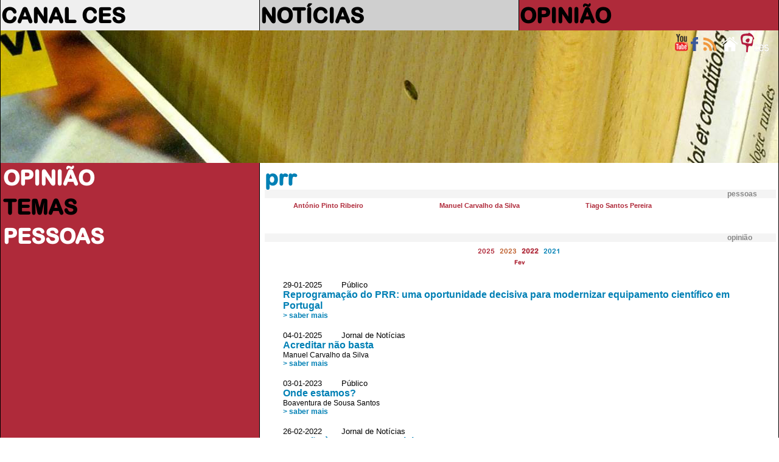

--- FILE ---
content_type: text/html
request_url: https://saladeimprensa.ces.uc.pt/index.php?col=opiniao&ls=temas&plvs=6901&ano=2022&mes=2
body_size: 6030
content:
<!DOCTYPE html>
<html>
<head>
<meta charset="utf-8">
<meta http-equiv="X-UA-Compatible" content="IE=edge">
<title>OPINIÃO > temas</title>
<link rel="shortcut icon" href="https://ces.uc.pt/internal-images/icons/favicon.ico" type="image/x-icon" />
<link href="includes/saladeimprensa3.css" rel="stylesheet" type="text/css"/>
<link href="https://ces.uc.pt/myces/user/js/tooltip.css" rel="stylesheet" type="text/css" />
<link href="https://saladeimprensa.ces.uc.pt/includes/js/iealert/style.css" rel="stylesheet" type="text/css" />
<script type="text/javascript" src="https://ces.uc.pt/includes/jquery-1.8.3.min.js"></script>
<script type="text/javascript" src="https://ces.uc.pt/includes/jquery-ui-1.8.23.custom.min.js"></script>
<script src="https://saladeimprensa.ces.uc.pt/includes/js/iealert.min.js" type="text/javascript"></script> 
<script src="https://saladeimprensa.ces.uc.pt/includes/jquery.tagcanvas.min.js" type="text/javascript"></script>
<script type="text/javascript" src="https://www.ces.uc.pt/myces/user/js/tooltip.js"></script>
<script type="text/javascript">
	var sel = 0; var coluna = 'opiniao'; 
  //tooltip
  var urlgetinfo = 'https://saladeimprensa.ces.uc.pt/includes/getInfo.php';
  	
	var backgs = new Array();
	backgs[1] = 'url(imagens/009.jpg)';  
	backgs[2] = 'url(imagens/011.1.jpg)';
	backgs[3] = 'url(imagens/003.jpg)';
  
  var tagopt = {
		 textColour : null,
     textFont: 'arial',
     weight: true,
     weightMode: 'size',
     weightSize: 1.0,   
		 outlineThickness : 1,
     initial : [0.8,-0.5],
		 maxSpeed : 0.014,
     minSpeed : 0.013,
		 depth : 0.75,
     //lock: "x",
		 radiusX: 1,
     radiusY: 1,
     radiusZ: 1,
     stretchY: 1,
     stretchX: 1,
     frontSelect: true,
     wheelZoom: false,
     reverse: true,
     shuffleTags: true,
     freezeActive: true    
  };  

	$(document).ready(function() {

	  	//class faxa
	  	var h = getHeight();
	  	var hi = Math.round(h * 0.4);  
	  	var ht = getDocHeight()+17;
	    
	    $('#faxa_destaques').height($(window).height()*0.3);
	    $('#destaque_principal').height($('#faxa_destaques').height());
	  
	  	//ESTADO INICIAL
	  	setbgcolor('opiniao');
	  	
	  	if(document.getElementById('menu_temas') != null)
	  		document.getElementById('menu_temas').className = "menu_principal_seleccao";	
	  	if(document.getElementById('menu2_temas') != null){
	  		document.getElementById('menu2_temas').className = "menu_secundario_seleccao";
	    }
		/*if(document.getElementById('menu2_1') != null)
			document.getElementById('menu2_1').className = "menu_secundario_seleccao";*/    
	       
		   if( ! $('#myCanvas').tagcanvas(tagopt,'tag_tags')) {
			 // TagCanvas failed to load
	      $('#tag_tags').show();
			  $('#myCanvas').hide();
		   }     
	  
      $(document).on("click",".request",(function (event)
	  //$('a.request').on("click",(function (event) 
	    { 
	        $('.esbate').hide();
	        event.preventDefault();          
	        //alert($(this).attr('href'));
	        var ref = $(this).attr('href');
	        populatelist(ref);
	        // tarefas para atualizar após a chamada ajax
	        //document.title = response.pageTitle;
	        //window.history.pushState({"html":response.html,"pageTitle":response.pageTitle},"", urlPath);        
	        //window.history.pushState('page2', 'Title', '/page2.php');             
	    }));
	
	    
	    $("body").iealert({
	      support:'ie7',
	      title:'Sabia que seu Internet Explorer está desatualizado?',
	      text:'Recomendamos que atualize o Internet Explorer para uma versão mais recente ou alternativamente use outro navegador. Em baixo a lista dos navegadores mais populares.'
	    });
	    
	    
	    $("#lista").mouseover(function(){
	      $('.esbate').stop().fadeTo('slow', 0.3);
	      //$('.navtempo').stop().fadeTo('slow', 1);      
	    });
	    
	    $("#lista").mouseout(function(){
	      $('.esbate').stop().fadeTo('slow', 0);
	      //$('.navtempo').stop().fadeTo('slow', 0.3);      
	    });           		 
	});
    
  
  function populatelist(ref){
      var myarr = ref.split("?");        
      
      //$.get("http://saladeimprensa.ces.uc.pt/includes/saladata.php?op=req&"+myarr[1], {},  $("#search").serialize()
      $.get(ref+"&op=req&", { string: ''},
         function(data){
           $('#lista').html(data);
         });
      if(typeof _gaq != 'undefined') _gaq.push(['_trackPageview', ref]);           
  }
  
  function mudanuvem(id){
    if( ! $('#myCanvas').tagcanvas(tagopt,id)){
      $('.nuvem').hide();
      $('#'+id).show();
    }   
  }	
	
	function getHeight(){
	  var myHeight = 0;
	  if( typeof( window.innerWidth ) == 'number' ) {
		//Non-IE
		myHeight = window.innerHeight;
	  } else if( document.documentElement && ( document.documentElement.clientWidth || document.documentElement.clientHeight ) ) {
		//IE 6+ in 'standards compliant mode'
		myHeight = document.documentElement.clientHeight;
	  } else if( document.body && ( document.body.clientWidth || document.body.clientHeight ) ) {
		//IE 4 compatible
		myHeight = document.body.clientHeight;
	  }
	  return myHeight;    
	}

	function getDocHeight() {
		var D = document;
		return Math.max(
			Math.max(D.body.scrollHeight, D.documentElement.scrollHeight),
			Math.max(D.body.offsetHeight, D.documentElement.offsetHeight),
			Math.max(D.body.clientHeight, D.documentElement.clientHeight)
		);
	}	

	function setbgcolor(col){
		if(coluna != '') col = coluna;
		switch(col){
			case 'canalces':
				col = 'col_1';
				break;
			case 'noticias':
				col = 'col_2';
				break;
			case 'opiniao':
				col = 'col_3';
				break;
			default:
				if(col == '') col = 'col_1';
		}
		var parte = col.split('_');
		var c = parte[1];
		var n = 0;
		if(c != sel){
			sel = c;
			$('#destaque_principal').css('background-image',backgs[c]);
			$('.titulo_destaque').css('display','none');
			$('#titulo_destaque_'+c).css('display','inline-block');
			
			var aux = 0;
			for(var i = 0; i < 3; i++){
				aux = Number(c) + i;
				n = i + 1;
				
				$('#col_'+n+'_titulo_1').css('color','#878787');
				$('#col_'+n+'_titulo_2').css('color','#878787');
				$('#col_'+n+'_texto_1').css('color','#878787');
				$('#col_'+n+'_texto_2').css('color','#878787');			
				
				if(n == 3) n = 4;
				if(aux > 3)
				  aux = aux - 3;
				$('#col_'+aux).removeClass();
				$('#col_'+aux).addClass('cor'+n);			
			}
			
			$('#col_'+c+'_titulo_1').css('color','white');
			$('#col_'+c+'_titulo_2').css('color','white');
			$('#col_'+c+'_texto_1').css('color','white');
			$('#col_'+c+'_texto_2').css('color','white');
		}		
	}

	function viewImage(id, c){
	  blindImage(c);
	  document.getElementById('imgview_'+id).style.visibility = 'visible';
	}

	function blindImage(c){
	  for(var i = 1; i <= c; i++)
		document.getElementById('imgview_'+i).style.visibility = 'hidden';
	}
  
  function playItem(id){
    jwplayer('player').playlistItem(id);    
  }       
  	
</script>
<script async src="https://www.googletagmanager.com/gtag/js?id=G-P4MBNCF07Q"></script>
<script>
  window.dataLayer = window.dataLayer || [];
  function gtag(){dataLayer.push(arguments);}
  gtag('js', new Date());

  gtag('config', 'G-P4MBNCF07Q');
</script>
<script type="text/javascript" src="https://s7.addthis.com/js/300/addthis_widget.js#username=cescoimbra"></script>
<script type="text/javascript">
  var addthis_exclude = 'print,favorites';
  var addthis_config =
  {
  
     data_track_linkback: true,
     data_track_addressbar: true 
     
  };
  var addthis_share = 
  {
    templates: {twitter: '{{title}} > {{description}}\r{{url}}'}
  };  
</script>
<style>	
	navselect{
		font-weight: bold; background-color:red;	
	}
</style>
</head>
<body>
	<table id="frontal" border="0" >  
		<col class="coluna_colorida" id="col_1"/>    
		<col class="coluna_colorida" id="col_2"/> 
		<col class="coluna_colorida" id="col_3"/>    
    <tbody>
      <tr style="height: 50px; min-height: 50px;">
        <td onmouseover="javascript:setbgcolor('col_1');">
          <div class="titulo_cabecalho"><a href="https://saladeimprensa.ces.uc.pt/index.php?col=canalces&ls=temas">CANAL CES</a></div>
        </td>
        <td onmouseover="javascript:setbgcolor('col_2');">
          <div class="titulo_cabecalho"><a href="https://saladeimprensa.ces.uc.pt/index.php?col=noticias&ls=temas">NOTÍCIAS</a></div>
        </td>
        <td onmouseover="javascript:setbgcolor('col_3');">
          <div class="titulo_cabecalho"><a href="https://saladeimprensa.ces.uc.pt/index.php?col=opiniao&ls=temas">OPINIÃO</a></div>
        </td>
      </tr>	  
      <tr class="faxa" valign="top">    
        <td colspan="3" id="destaque_principal">
			<div id="faxa_destaques">
			  <table border="0" style="min-height:100%;height:100%;width:100%;">            
				<tr valign="top">
					<td>
						<div style="float:right;width:10px;">&nbsp;</div>
						<div style="float:right;"><a href="https://www.ces.uc.pt"><img src="https://saladeimprensa.ces.uc.pt/imagens/logo_ces_trans_xs.png" border="0" alt="Centro de Estudos Sociais"/></a></div>	
						<div style="float:right;"><a href="https://saladeimprensa.ces.uc.pt"><img src="https://saladeimprensa.ces.uc.pt/imagens/home_xs.png" border="0" alt="sala de imprensa do CES"/></a></div>						
						<div style="float:right;"><a href="https://saladeimprensa.ces.uc.pt/rss/canalces.xml"><img src="https://saladeimprensa.ces.uc.pt/imagens/rss_xs.png" border="0" alt="RSS Canal CES"/></a></div>	
                        
						<div style="float:right;"><a href="https://www.facebook.com/centrodeestudossociais"><img src="https://saladeimprensa.ces.uc.pt/imagens/fb_xs.png" border="0" alt="facebook CES"/></a></div>
						<div style="float:right;"><a href="https://www.youtube.com/channel/UC-fyoWIr4S98KOx7jvB7LKQ"><img src="https://saladeimprensa.ces.uc.pt/imagens/youtube_xs.png" border="0" alt="youtube CES"/></a></div>         						
					</td>
				</tr>
				<tr valign="bottom" class="destaque_principal_titulo">
				  <td>
				  </td>
				</tr>
				<tr style="height: 10px;"><td></td></tr>
			  </table>			
			</div>             
        </td>        
      </tr>	
	 
      <tr>
        <td valign="top" class="cor1">
          <table width="100%" style="">
            <tbody>
      				<tr><td class="menu_principal" id="menu_opiniao"><a href="?col=opiniao">OPINIÃO</a></td></tr>
            
              <tr><td class="menu_secundario"></td></tr>  
      				<tr><td class="menu_principal" id="menu_temas"><a href="?col=opiniao&ls=temas">TEMAS</a></td></tr>
              <tr><td class="menu_secundario"></td></tr>
              <tr><td class="menu_principal" id="menu_pess"><a href="?col=opiniao&ls=pess">PESSOAS</a></td></tr>
                                
            </tbody>          
          </table>        
		    </td>
        <td valign="top" colspan="2" class="cor_5">
          <table width="100%" border="0" id="content">
            <tbody>			
        <tr><td></td><td>
        <div class="titulo_cabecalho" style="color:#0180B5;">prr</div>  
<div class="item_tipo_anexo" style="background-color:#F4F4F4;width:100%;display:inline-block;">
  <div style="text-align:left;float:left;">&nbsp;</div>
  <div style="text-align:left;float:right;width:80px;">pessoas</div>
</div> 
          <div class="item_subtitulo" style="width:240px;height:50px;float:left;overflow:auto;"
              onmouseover="javascript:$('#shw8225').stop().fadeTo('fast', 1);"
              onmouseout="javascript:$('#shw8225').stop().fadeTo('slow', 0);">
              
            <div style="float:left;width:40px;height:50px;">
              <a href="https://saladeimprensa.ces.uc.pt/index.php?col=opiniao&ls=pess&ptp=8225">
                <img style="border:0;max-width:33px;max-height:33px;" src="https://ces.uc.pt/myces/UserFiles/fotos/thumb_investigador_1438_foto_20170405_1406.png" alt="" 
                     class="personPopupTrigger" rel="inv,1438,1,1"/>
              </a>
            </div>
                    
            <div style="float:right;width:193px;height:50px;">
              <a href="https://saladeimprensa.ces.uc.pt/index.php?col=opiniao&ls=pess&ptp=8225">António Pinto Ribeiro</a>
              <div id="shw8225" style="display:none;font-size:xx-small;line-height:100%;overflow:hidden;">
                  <span style="color:#0180B5;">cultura</span>
 |                   <span style="color:#0180B5;">artes</span>
 |                   <span style="color:#0180B5;">colonialismo</span>
 |                   <span style="color:#0180B5;">sociedade</span>
 |                   <span style="color:#0180B5;">história</span>
 |                   <span style="color:#0180B5;">Europa</span>
 |                   <span style="color:#0180B5;">política cultural</span>
 |                   <span style="color:#0180B5;">democracia</span>
              </div> 
            </div>
          </div>
          <div class="item_subtitulo" style="width:240px;height:50px;float:left;overflow:auto;"
              onmouseover="javascript:$('#shw549').stop().fadeTo('fast', 1);"
              onmouseout="javascript:$('#shw549').stop().fadeTo('slow', 0);">
              
            <div style="float:left;width:40px;height:50px;">
              <a href="https://saladeimprensa.ces.uc.pt/index.php?col=opiniao&ls=pess&ptp=549">
                <img style="border:0;max-width:33px;max-height:33px;" src="https://ces.uc.pt/myces/UserFiles/fotos/thumb_investigador_193_foto_20100202_1538.jpg" alt="" 
                     class="personPopupTrigger" rel="inv,193,1,1"/>
              </a>
            </div>
                    
            <div style="float:right;width:193px;height:50px;">
              <a href="https://saladeimprensa.ces.uc.pt/index.php?col=opiniao&ls=pess&ptp=549">Manuel Carvalho da Silva</a>
              <div id="shw549" style="display:none;font-size:xx-small;line-height:100%;overflow:hidden;">
                  <span style="color:#BE602E;">economia</span>
 |                   <span style="color:#0180B5;">trabalho</span>
 |                   <span style="color:#B03038;">democracia</span>
 |                   <span style="color:#0180B5;">UE</span>
 |                   <span style="color:#C26E2B;">sociedade</span>
 |                   <span style="color:#0180B5;">emprego</span>
 |                   <span style="color:#BA5331;">salários</span>
 |                   <span style="color:#0180B5;">orçamento do estado</span>
              </div> 
            </div>
          </div>
          <div class="item_subtitulo" style="width:240px;height:50px;float:left;overflow:auto;"
              onmouseover="javascript:$('#shw448').stop().fadeTo('fast', 1);"
              onmouseout="javascript:$('#shw448').stop().fadeTo('slow', 0);">
              
            <div style="float:left;width:40px;height:50px;">
              <a href="https://saladeimprensa.ces.uc.pt/index.php?col=opiniao&ls=pess&ptp=448">
                <img style="border:0;max-width:33px;max-height:33px;" src="https://ces.uc.pt/myces/UserFiles/fotos/thumb_investigador_16_foto_20230615_1745.jpg" alt="" 
                     class="personPopupTrigger" rel="inv,16,1,1"/>
              </a>
            </div>
                    
            <div style="float:right;width:193px;height:50px;">
              <a href="https://saladeimprensa.ces.uc.pt/index.php?col=opiniao&ls=pess&ptp=448">Tiago Santos Pereira</a>
              <div id="shw448" style="display:none;font-size:xx-small;line-height:100%;overflow:hidden;">
                  <span style="color:#0180B5;">ciência</span>
 |                   <span style="color:#0180B5;">pandemia</span>
 |                   <span style="color:#0180B5;">prr</span>
 |                   <span style="color:#0180B5;">tecnologia</span>
 |                   <span style="color:#0180B5;">governo</span>
 |                   <span style="color:#0180B5;">aconselhamento científico</span>
 |                   <span style="color:#0180B5;">política científica</span>
              </div> 
            </div>
          </div>
        </td></tr>
        <tr><td></td><td>
<div class="item_tipo_anexo" style="background-color:#F4F4F4;width:100%;display:inline-block;">
  <div style="text-align:left;float:left;">&nbsp;</div>
  <div style="text-align:left;float:right;width:80px;">opinião</div>
</div> 
                        
            <div id="lista">
<style type="text/css">
/* CSS  */
  .esbate{    
    width:20px;height:480px;
    font-family: arialr, arial;
    font-size: 1.5em;
    text-align: center;
  	color: #FFFFFF;
  	filter:alpha(opacity=30);
  	opacity:0.3;
    -moz-border-radius: 15px;
    border-radius: 15px;        
  }
  .navpaginas{
    font-family:arialr, arial;
    font-size: .5em;
    text-align:center;      
  }
  .numpagina{
    display:inline-block;
    width:24px;
    height:24px;    
    -moz-border-radius: 12px; 
    border-radius: 12px;
    filter:alpha(opacity=70);
    opacity:0.7;
    font-weight: bold;     
  }
  .navtempo{
    font-family:arialr,arial;
    text-align:center;
  	/*
    filter:alpha(opacity=30);
  	opacity:0.3;
    */      
  }

</style>
<div class="navtempo" style="" id="">
          
  <span>
    <a class="request" style="font-size:0.7em;color:#AF2A3A;" href="index.php?col=opiniao&ls=temas&plvs=6901&ano=2025">2025</a>&nbsp;
  </span>
          
  <span>
    <a class="request" style="font-size:0.7em;color:#BE602E;" href="index.php?col=opiniao&ls=temas&plvs=6901&ano=2023">2023</a>&nbsp;
  </span>
          
  <span>
    <a class="request" style="font-size:0.7em;font-weight: bold;" href="index.php?col=opiniao&ls=temas&plvs=6901&ano=2022">2022</a>&nbsp;
  </span>
          
  <span>
    <a class="request" style="font-size:0.7em;color:#0180B5;" href="index.php?col=opiniao&ls=temas&plvs=6901&ano=2021">2021</a>&nbsp;
  </span>
  <div style="" id="meses_">
              
    <a class="request" style="font-size:0.6em;font-weight: bold;" 
     href="index.php?col=opiniao&ls=temas&plvs=6901&ano=2022&mes=2">Fev</a>&nbsp;              
               
  </div>                        
</div><br /> 
<div style="min-height:480px;" >
     
  <a class="request" href="index.php?col=opiniao&ls=temas&plvs=6901&pag=2">
    <div class="esbate" style="float:right;background-color:#0180b5;display:none;">
      <div style="line-height:480px;">></div>
    </div>
  </a>
   
  <div style="padding:5px 10px 5px 30px;height:440px;">
  <div style="width:100%;">
    <DIV class="item_data">29-01-2025&nbsp;&nbsp;&nbsp;&nbsp;&nbsp;&nbsp;&nbsp;&nbsp;Público      <div style="float:right;width:100px;">
      
      </div>
          
    </DIV>
    <DIV class="item_titulo">
      <a style="color:#0180B5;" href="https://saladeimprensa.ces.uc.pt/index.php?col=opiniao&amp;id=47446"">Reprogramação do PRR: uma oportunidade decisiva para modernizar equipamento científico em Portugal</a>
    </DIV>              
    <DIV class="item_descritivo"></DIV>
    
    <DIV class="saber_mais"><a style="color:#0180B5;" href="https://saladeimprensa.ces.uc.pt/index.php?col=opiniao&amp;id=47446"">>&nbsp;saber mais</a></DIV>
    
    <DIV colspan="2">&nbsp;</DIV>
  </div>
  <div style="width:100%;">
    <DIV class="item_data">04-01-2025&nbsp;&nbsp;&nbsp;&nbsp;&nbsp;&nbsp;&nbsp;&nbsp;Jornal de Notícias      <div style="float:right;width:100px;">
      
      </div>
          
    </DIV>
    <DIV class="item_titulo">
      <a style="color:#0180B5;" href="https://saladeimprensa.ces.uc.pt/index.php?col=opiniao&amp;id=47297"">Acreditar não basta</a>
    </DIV>              
    <DIV class="item_descritivo"><span style='white-space:nowrap;'>Manuel Carvalho da Silva</span></DIV>
    
    <DIV class="saber_mais"><a style="color:#0180B5;" href="https://saladeimprensa.ces.uc.pt/index.php?col=opiniao&amp;id=47297"">>&nbsp;saber mais</a></DIV>
    
    <DIV colspan="2">&nbsp;</DIV>
  </div>
  <div style="width:100%;">
    <DIV class="item_data">03-01-2023&nbsp;&nbsp;&nbsp;&nbsp;&nbsp;&nbsp;&nbsp;&nbsp;Público      <div style="float:right;width:100px;">
      
      </div>
          
    </DIV>
    <DIV class="item_titulo">
      <a style="color:#0180B5;" href="https://saladeimprensa.ces.uc.pt/index.php?col=opiniao&amp;id=41642"">Onde estamos?</a>
    </DIV>              
    <DIV class="item_descritivo"><span style='white-space:nowrap;'>Boaventura de Sousa Santos</span></DIV>
    
    <DIV class="saber_mais"><a style="color:#0180B5;" href="https://saladeimprensa.ces.uc.pt/index.php?col=opiniao&amp;id=41642"">>&nbsp;saber mais</a></DIV>
    
    <DIV colspan="2">&nbsp;</DIV>
  </div>
  <div style="width:100%;">
    <DIV class="item_data">26-02-2022&nbsp;&nbsp;&nbsp;&nbsp;&nbsp;&nbsp;&nbsp;&nbsp;Jornal de Notícias      <div style="float:right;width:100px;">
      
      </div>
          
    </DIV>
    <DIV class="item_titulo">
      <a style="color:#0180B5;" href="https://saladeimprensa.ces.uc.pt/index.php?col=opiniao&amp;id=37674"">Atenção à Segurança Social</a>
    </DIV>              
    <DIV class="item_descritivo"><span style='white-space:nowrap;'>Manuel Carvalho da Silva</span></DIV>
    
    <DIV class="saber_mais"><a style="color:#0180B5;" href="https://saladeimprensa.ces.uc.pt/index.php?col=opiniao&amp;id=37674"">>&nbsp;saber mais</a></DIV>
    
    <DIV colspan="2">&nbsp;</DIV>
  </div>
  <div style="width:100%;">
    <DIV class="item_data">02-10-2021&nbsp;&nbsp;&nbsp;&nbsp;&nbsp;&nbsp;&nbsp;&nbsp;Jornal de Notícias      <div style="float:right;width:100px;">
      
      </div>
          
    </DIV>
    <DIV class="item_titulo">
      <a style="color:#0180B5;" href="https://saladeimprensa.ces.uc.pt/index.php?col=opiniao&amp;id=35656"">De Berlim a Lisboa</a>
    </DIV>              
    <DIV class="item_descritivo"><span style='white-space:nowrap;'>Manuel Carvalho da Silva</span></DIV>
    
    <DIV class="saber_mais"><a style="color:#0180B5;" href="https://saladeimprensa.ces.uc.pt/index.php?col=opiniao&amp;id=35656"">>&nbsp;saber mais</a></DIV>
    
    <DIV colspan="2">&nbsp;</DIV>
  </div>
  </div>
</div>
                 
  <div class="navpaginas" id="navegador" style="font-family:arialr;text-align:center;height:48px;">
          
    <div class="numpagina" style="background-color:#000000;">
      <a style="color: #FFFFFF;line-height:24px;" class="request" href="index.php?col=opiniao&ls=temas&plvs=6901&pag=1">1</a>
    </div>&nbsp;
          
    <div class="numpagina" style="background-color:#0180B5;">
      <a style="color: #FFFFFF;line-height:24px;" class="request" href="index.php?col=opiniao&ls=temas&plvs=6901&pag=2">2</a>
    </div>&nbsp;
               
  </div>

            </div>
<div class="item_tipo_anexo" style="background-color:#F4F4F4;width:100%;display:inline-block;">
  <div style="text-align:left;float:left;">&nbsp;</div>
  <div style="text-align:left;float:right;width:80px;">temas</div>
</div> 
          <div class="nuvem" id="tag_nuvempalavra6901" 
               style="max-width:90%;font-family:arial;text-align:center;display:block-inline;padding: 10px 10px 10px 10px;">
				
						<a style="white-space:nowrap;color:#0180B5;font-weight:bold;font-size: 0.75em;" 
               href="https://saladeimprensa.ces.uc.pt/index.php?col=opiniao&ls=temas&plvs=2145">UE</a>&nbsp;&nbsp;&nbsp;
				
						<a style="white-space:nowrap;color:#0180B5;font-weight:bold;font-size: 0.75em;" 
               href="https://saladeimprensa.ces.uc.pt/index.php?col=opiniao&ls=temas&plvs=3082">artes</a>&nbsp;&nbsp;&nbsp;
				
						<a style="white-space:nowrap;color:#0180B5;font-weight:bold;font-size: 0.75em;" 
               href="https://saladeimprensa.ces.uc.pt/index.php?col=opiniao&ls=temas&plvs=2617">Alemanha</a>&nbsp;&nbsp;&nbsp;
				
						<a style="white-space:nowrap;color:#0180B5;font-weight:bold;font-size: 0.75em;" 
               href="https://saladeimprensa.ces.uc.pt/index.php?col=opiniao&ls=temas&plvs=6477">pandemia</a>&nbsp;&nbsp;&nbsp;
				
						<a style="white-space:nowrap;color:#0180B5;font-weight:bold;font-size: 0.75em;" 
               href="https://saladeimprensa.ces.uc.pt/index.php?col=opiniao&ls=temas&plvs=1218">poder local</a>&nbsp;&nbsp;&nbsp;
				
						<a style="white-space:nowrap;color:#0180B5;font-weight:bold;font-size: 0.75em;" 
               href="https://saladeimprensa.ces.uc.pt/index.php?col=opiniao&ls=temas&plvs=3224">Ucrânia</a>&nbsp;&nbsp;&nbsp;
				
						<a style="white-space:nowrap;color:#0180B5;font-weight:bold;font-size: 0.75em;" 
               href="https://saladeimprensa.ces.uc.pt/index.php?col=opiniao&ls=temas&plvs=870">segurança social</a>&nbsp;&nbsp;&nbsp;
				
						<a style="white-space:nowrap;color:#0180B5;font-weight:bold;font-size: 0.75em;" 
               href="https://saladeimprensa.ces.uc.pt/index.php?col=opiniao&ls=temas&plvs=967">tecnologia</a>&nbsp;&nbsp;&nbsp;
				
						<a style="white-space:nowrap;color:#0180B5;font-weight:bold;font-size: 0.753710526316em;" 
               href="https://saladeimprensa.ces.uc.pt/index.php?col=opiniao&ls=temas&plvs=770">sociedade</a>&nbsp;&nbsp;&nbsp;
				
						<a style="white-space:nowrap;color:#0180B5;font-weight:bold;font-size: 0.75em;" 
               href="https://saladeimprensa.ces.uc.pt/index.php?col=opiniao&ls=temas&plvs=6902">apoios</a>&nbsp;&nbsp;&nbsp;
				
						<a style="white-space:nowrap;color:#0180B5;font-weight:bold;font-size: 0.75em;" 
               href="https://saladeimprensa.ces.uc.pt/index.php?col=opiniao&ls=temas&plvs=2376">guerra</a>&nbsp;&nbsp;&nbsp;
				
						<a style="white-space:nowrap;color:#0180B5;font-weight:bold;font-size: 0.75em;" 
               href="https://saladeimprensa.ces.uc.pt/index.php?col=opiniao&ls=temas&plvs=6443">COVID-19</a>&nbsp;&nbsp;&nbsp;
				
						<a style="white-space:nowrap;color:#0180B5;font-weight:bold;font-size: 0.75em;" 
               href="https://saladeimprensa.ces.uc.pt/index.php?col=opiniao&ls=temas&plvs=1267">política externa</a>&nbsp;&nbsp;&nbsp;
				
						<a style="white-space:nowrap;color:#0180B5;font-weight:bold;font-size: 0.75em;" 
               href="https://saladeimprensa.ces.uc.pt/index.php?col=opiniao&ls=temas&plvs=2630">cultura</a>&nbsp;&nbsp;&nbsp;
				
						<a style="white-space:nowrap;color:#0180B5;font-weight:bold;font-size: 0.75em;" 
               href="https://saladeimprensa.ces.uc.pt/index.php?col=opiniao&ls=temas&plvs=2152">governo</a>&nbsp;&nbsp;&nbsp;
				
						<a style="white-space:nowrap;color:#0180B5;font-weight:bold;font-size: 0.75em;" 
               href="https://saladeimprensa.ces.uc.pt/index.php?col=opiniao&ls=temas&plvs=5006">industrialização</a>&nbsp;&nbsp;&nbsp;
				
						<a style="white-space:nowrap;color:#0180B5;font-weight:bold;font-size: 0.75em;" 
               href="https://saladeimprensa.ces.uc.pt/index.php?col=opiniao&ls=temas&plvs=3769">financiamento</a>&nbsp;&nbsp;&nbsp;
				
						<a style="white-space:nowrap;color:#0180B5;font-weight:bold;font-size: 0.75em;" 
               href="https://saladeimprensa.ces.uc.pt/index.php?col=opiniao&ls=temas&plvs=415">autarquias</a>&nbsp;&nbsp;&nbsp;
				
						<a style="white-space:nowrap;color:#0180B5;font-weight:bold;font-size: 0.75em;" 
               href="https://saladeimprensa.ces.uc.pt/index.php?col=opiniao&ls=temas&plvs=927">contratação coletiva</a>&nbsp;&nbsp;&nbsp;
				
						<a style="white-space:nowrap;color:#0180B5;font-weight:bold;font-size: 0.757421052632em;" 
               href="https://saladeimprensa.ces.uc.pt/index.php?col=opiniao&ls=temas&plvs=330">economia</a>&nbsp;&nbsp;&nbsp;
				
						<a style="white-space:nowrap;color:#0180B5;font-weight:bold;font-size: 0.75em;" 
               href="https://saladeimprensa.ces.uc.pt/index.php?col=opiniao&ls=temas&plvs=1193">Espanha</a>&nbsp;&nbsp;&nbsp;
				
						<a style="white-space:nowrap;color:#0180B5;font-weight:bold;font-size: 0.75em;" 
               href="https://saladeimprensa.ces.uc.pt/index.php?col=opiniao&ls=temas&plvs=45">ciência</a>&nbsp;&nbsp;&nbsp;
				
						<a style="white-space:nowrap;color:#0180B5;font-weight:bold;font-size: 0.75em;" 
               href="https://saladeimprensa.ces.uc.pt/index.php?col=opiniao&ls=temas&plvs=84">Portugal</a>&nbsp;&nbsp;&nbsp;
       
           <br /><br />     
          </div>               </td></tr>
            </tbody>                      
          </table>      
        </td>
      </tr> 
	</tbody>
	</table>
</body>
</html>
